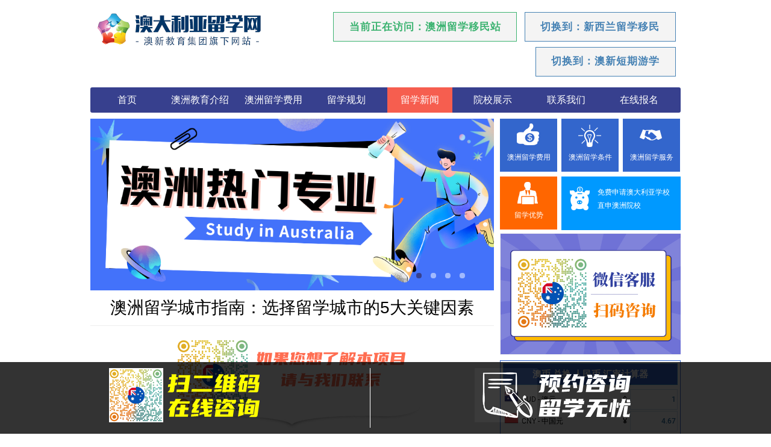

--- FILE ---
content_type: text/html
request_url: https://www.aodaliyaliuxue.cn/news/dongtai/21509.html
body_size: 5696
content:
<!DOCTYPE html>
<html lang="zh-CN">
<head>
<meta charset="UTF-8"/>
<meta http-equiv="Cache-Control" content="no-transform"/>
<meta http-equiv="X-UA-Compatible" content="IE=edge,chrome=1"/>
<meta name="viewport" content="width=device-width, initial-scale=1.0, maximum-scale=1.0"/>
<meta http-equiv="Content-Language" content="zh-CN" />
<meta name="keywords" content="澳洲留学城市指南：选择留学城市的5大关键因素,澳大利亚留学,澳洲留学,澳洲留学城市, 悉尼, 墨尔本, 布里斯班, 阿德莱德, 珀斯" />
<meta name="description" content="澳洲留学城市指南：选择留学城市的5大关键因素 " />
<title>澳洲留学城市指南：选择留学城市的5大关键因素-澳大利亚留学,澳洲留学</title>
<link rel="stylesheet" type="text/css" href="/skin/hot/css/style.css" media="screen"/>
<!--[if lt IE 9]>
<script type="text/javascript" src="/skin/hot/js/html5-css3.js"></script>
<![endif]-->
<script src="/skin/hot/js/common.js" type="text/javascript"></script>
<script type="text/javascript" src="/skin/hot/js/responsiveslides.min.js"></script>
<script type="text/javascript" src="/skin/hot/js/jquery.bxslider.min.js"></script>
<script type="text/javascript" src="/skin/hot/js/moyu.js"></script>
</head>
<body>
<header class="inner" id="header">
  <div class="logo"> <a href="/" title="澳大利亚留学网-澳洲留学申请,了解申请流程和条件"><img src="/skin/hot/images/logo.png" alt="澳大利亚留学网-澳洲留学申请,了解申请流程和条件"/></a> </div>
<div class="inner" style="text-align: right; margin-top: 10px;">
<a class="btn btn-large btn-green" href="https://www.aodaliyaliuxue.cn/" target="_blank">当前正在访问：澳洲留学移民站</a>
<a class="btn btn-large btn-blue" href="https://www.naaedu.com" target="_blank">切换到：新西兰留学移民</a>
<a class="btn btn-large btn-blue" href="https://www.youxuesky.com" target="_blank">切换到：澳新短期游学</a>
</div>
</header>
<nav class="inner" id="menu">
  <div class="menu">
    <ul>
      <li><a href="/" class="">首页</a></li>
      <li><a href="/au/" class="">澳洲教育介绍</a></li><li><a href="/feiyong/" class="">澳洲留学费用</a></li><li><a href="/guihua/" class="">留学规划</a><ul class="sub-menu"><li class="menu-item"><a href="/guihua/suoshi/">读硕士</a></li><li class="menu-item"><a href="/guihua/benke/">读本科</a></li><li class="menu-item"><a href="/guihua/zhongxiaoxue/">读中小学</a></li></ul></li><li><a href="/news/" class="current">留学新闻</a><ul class="sub-menu"><li class="menu-item"><a href="/news/dongtai/">留学动态</a></li><li class="menu-item"><a href="/news/zhinan/">申请指南</a></li><li class="menu-item"><a href="/news/tiaojian/">申请条件</a></li><li class="menu-item"><a href="/news/feiyong/">留学费用</a></li><li class="menu-item"><a href="/news/zhuanye/">专业解读</a></li><li class="menu-item"><a href="/news/wenti/">常见问题</a></li></ul></li><li><a href="/yuanxiao/" class="">院校展示</a><ul class="sub-menu"><li class="menu-item"><a href="/yuanxiao/daxue/">大学</a></li><li class="menu-item"><a href="/yuanxiao/xueyuan/">学院</a></li><li class="menu-item"><a href="/yuanxiao/zhongxiaoxue/">中小学</a></li><li class="menu-item"><a href="/yuanxiao/shili/">私立学校/语言学校</a></li></ul></li><li><a href="/contact/" class="">联系我们</a></li><li><a href="/about/" class="">在线报名</a></li>    </ul>
  </div>
</nav>


<div class="inner-m" id="container">
  <main class="main">
<script src=/huandeng.js></script>

    <article class="post">
      <h1>澳洲留学城市指南：选择留学城市的5大关键因素</h1>
      <div class="entry">
<p style="text-align:center;"><img src="/kefu-au3.png"  width="100%" /></p> 
      <p>澳大利亚是一个受欢迎的留学目的地，各个城市都拥有独特的特点和魅力。在选择留学城市时，学生们需要考虑各种因素，包括生活成本、气候、教育资源、就业机会等。以下将针对澳洲留学各城市的特点进行介绍和解答。</p>
<h2>生活成本是选择留学城市的重要考量因素吗？</h2>
<p>悉尼和墨尔本是澳大利亚最昂贵的留学城市，尤其是住房成本较高，而布里斯班、阿德莱德和珀斯则相对较为经济实惠。学生们可以根据自身经济状况和预算选择适合的城市。</p>
<h2>澳洲各城市的气候特点有何不同？</h2>
<p>悉尼和墨尔本气候变化多样，四季分明；布里斯班气候温暖湿润，夏季炎热多雨；阿德莱德气候宜人，四季温和；珀斯气候干燥温和。学生可以根据自己的气候偏好选择合适的城市。</p>
<h2>各城市的教育资源和学术环境如何？</h2>
<p>悉尼和墨尔本拥有多所知名大学，研究资源丰富；布里斯班和阿德莱德的大学也备受认可；珀斯的教育质量也很高。学生可以根据专业需求和学术背景选择适合的城市。</p>
<h2>澳洲各城市的就业机会如何？</h2>
<p>悉尼和墨尔本是澳大利亚的经济中心，就业机会相对更多；布里斯班和珀斯也有不错的就业前景；阿德莱德虽然较小但提供了一些就业机会。学生可以根据未来就业规划选择合适的城市。</p>
<h2>如何适应澳洲留学城市的生活和文化？</h2>
<p>不同的城市有着不同的文化氛围和生活节奏，学生需要适应当地的生活方式和社会习俗。可以通过参加社团活动、结识当地朋友等方式融入社区，享受留学生活。</p>
<p>总的来说，选择留学城市需要综合考虑生活成本、气候、教育资源、就业机会等多个因素，找到适合自己的城市才能获得更好的留学体验。</p>
<p>如果您对澳洲留学各城市还有更多问题，请添加下方二维码与客服联系，我们将竭诚为您解答。</p>      
<p style="text-align:center;"><img src="/kefu-au3.png"  width="100%" /></p> 
<script type="text/javascript" src="https://www.naaedu.com/baoming/wfpublic/js/wfbase.js"></script>
<script type="text/javascript">
　　var wfheight='551'; //订单高度
　　var wfsrc='https://www.naaedu.com/baoming/wfdata/item/65e6e1edc05f3d8a.html';
　　document.write('<iframe src="'+wfsrc+'" width="100%" height="'+wfheight+'" frameborder="0" scrolling="no"></iframe>');
</script>

      </div>
      <div class="pn">
        <p>上一篇：<a href='/news/dongtai/21508.html'>澳洲留学专业就业前景解析：聚焦潜力行业和就业热点</a></p>
          <p>下一篇：<a href='/news/dongtai/21510.html'>揭秘澳大利亚顶尖大学排名：选择留学院校的关键</a></p>
      </div>
      <section class="related-post">
        <h3><span>相关文章</span></h3>
        <ul>
                  <li><a href="/news/dongtai/21510.html" target="_blank" title="揭秘澳大利亚顶尖大学排名：选择留学院校的关键">揭秘澳大利亚顶尖大学排名：选择留学院校的关键</a></li>
                   <li><a href="/news/dongtai/21509.html" target="_blank" title="澳洲留学城市指南：选择留学城市的5大关键因素">澳洲留学城市指南：选择留学城市的5大关键因素</a></li>
                   <li><a href="/news/dongtai/21508.html" target="_blank" title="澳洲留学专业就业前景解析：聚焦潜力行业和就业热点">澳洲留学专业就业前景解析：聚焦潜力行业和就业热点</a></li>
                   <li><a href="/news/dongtai/21507.html" target="_blank" title="澳洲留学选宿舍攻略：如何选择最适合你的住所">澳洲留学选宿舍攻略：如何选择最适合你的住所</a></li>
                   <li><a href="/news/dongtai/21506.html" target="_blank" title="深入了解澳大利亚合作留学申请攻略：解密留学申请常见问题">深入了解澳大利亚合作留学申请攻略：解密留学申请常见问题</a></li>
                   <li><a href="/news/dongtai/21505.html" target="_blank" title="探秘澳洲留学读研：时长、挑战与策略">探秘澳洲留学读研：时长、挑战与策略</a></li>
                   <li><a href="/news/dongtai/21504.html" target="_blank" title="揭秘澳洲留学花费最高的地方，助你理性规划留学预算">揭秘澳洲留学花费最高的地方，助你理性规划留学预算</a></li>
                   <li><a href="/news/dongtai/21503.html" target="_blank" title="本科留学澳洲：深度解析留学本科在澳洲需要多少年">本科留学澳洲：深度解析留学本科在澳洲需要多少年</a></li>
                   <li><a href="/news/dongtai/21502.html" target="_blank" title="澳洲和芬兰留学，选择哪个更适合你？">澳洲和芬兰留学，选择哪个更适合你？</a></li>
                   <li><a href="/news/dongtai/21501.html" target="_blank" title="探索澳洲大学网上教学：优势与挑战全面解析">探索澳洲大学网上教学：优势与挑战全面解析</a></li>
                 </ul>
      </section>



    </article>
  </main>

<div class="sidebar">
<ul class="quick_link">
    <li><a href="/feiyong/" class="fee" target="_blank" title="澳洲留学费用">澳洲留学费用</a></li>
    <li><a href="/news/tiaojian/" class="condition" target="_blank" title="澳洲留学条件">澳洲留学条件</a></li>
    <li><a href="/guihua/" class="service" target="_blank" title="澳洲留学服务">澳洲留学服务</a></li>
    <li><a href="/news/zhuanye/" class="superiority" target="_blank" title="留学优势">留学优势</a></li>
    <li><a href="/about/" class="free" target="_blank" title="我们为什么免中介费办理澳洲留学">免费申请澳大利亚学校<br>直申澳洲院校</a></li>
    
</ul>


<img src="/kefu-au1.png" width="100%" class="r-kefu" alt="澳大利亚留学客服"/>
<!--Currency Converter widget by FreeCurrencyRates.com -->
<div id='gcw_mainFNs8adXpQ' class='gcw_mainFNs8adXpQ'></div>
<script>function reloadFNs8adXpQ(){ var sc = document.getElementById('scFNs8adXpQ');if (sc) sc.parentNode.removeChild(sc);sc = document.createElement('script');sc.type = 'text/javascript';sc.charset = 'UTF-8';sc.async = true;sc.id='scFNs8adXpQ';sc.src = 'https://freecurrencyrates.com/zh-hans/widget-vertical?iso=AUD-CNY&df=1&p=FNs8adXpQ&v=fits&source=fcr&width=300&width_title=0&firstrowvalue=1&thm=3366CC,FCFDFD,4297D7,3366CC,FFFFFF,C5DBEC,FCFDFD,2E6E9E,000000&title=澳币 兑换 人民币 汇率计算器&tzo=-780';var div = document.getElementById('gcw_mainFNs8adXpQ');div.parentNode.insertBefore(sc, div);} reloadFNs8adXpQ(); </script>
<!-- put custom styles here: .gcw_mainFNs8adXpQ{}, .gcw_headerFNs8adXpQ{}, .gcw_ratesFNs8adXpQ{}, .gcw_sourceFNs8adXpQ{} -->

<!--End of Currency Converter widget by FreeCurrencyRates.com -->



<script type="text/javascript" src="https://www.naaedu.com/baoming/wfpublic/js/wfbase.js"></script>
<script type="text/javascript">
　　var wfheight='434'; //订单高度
　　var wfsrc='https://www.naaedu.com/baoming/wfdata/item/44a3365a46c9077e.html';
　　document.write('<iframe src="'+wfsrc+'" width="100%" height="'+wfheight+'" frameborder="0" scrolling="no"  class="r-kefu"></iframe>');
</script>







<!--div class="r-main">
      <h3>官方授权</h3>
      <div class="authorization">
    <ul>
<li class="clear"><a href="/authorization/2963.html" target="_blank"><img src="/d/file/2017-09-04/bf7516566ab75223477e2876d8d50cfa.gif" width="60" alt="新西兰公司注册证书" /></a><p><a href="/authorization/2963.html" class="blue" target="_blank">新西兰公司注册证书</a><br />New Zealand Company Registrati...<br />　　新西兰公司注册证书，新西兰公司注册证书新西兰公司注册证书新西兰公司注册证书新西兰公司注册证书，...</p></li>
<li class="clear"><a href="/authorization/2964.html" target="_blank"><img src="/d/file/2017-09-04/bf7516566ab75223477e2876d8d50cfa.gif" width="60" alt="新西兰公司注册证书" /></a><p><a href="/authorization/2964.html" class="blue" target="_blank">新西兰公司注册证书</a><br />New Zealand Company Registrati...<br />　　新西兰公司注册证书，新西兰公司注册证书新西兰公司注册证书新西兰公司注册证书新西兰公司注册证书，...</p></li>
<li class="clear"><a href="/authorization/2965.html" target="_blank"><img src="/d/file/2017-09-04/bf7516566ab75223477e2876d8d50cfa.gif" width="60" alt="新西兰公司注册证书" /></a><p><a href="/authorization/2965.html" class="blue" target="_blank">新西兰公司注册证书</a><br />New Zealand Company Registrati...<br />　　新西兰公司注册证书，新西兰公司注册证书新西兰公司注册证书新西兰公司注册证书新西兰公司注册证书，...</p></li>
<li class="clear"><a href="/authorization/2966.html" target="_blank"><img src="/d/file/2017-09-04/bf7516566ab75223477e2876d8d50cfa.gif" width="60" alt="新西兰公司注册证书" /></a><p><a href="/authorization/2966.html" class="blue" target="_blank">新西兰公司注册证书</a><br />New Zealand Company Registrati...<br />　　新西兰公司注册证书，新西兰公司注册证书新西兰公司注册证书新西兰公司注册证书新西兰公司注册证书，...</p></li>
    </ul>
<script>
$(document).ready(function(){
	$('.authorization').textSlider({line:1,speed:500,timer:2500});
});
</script>    
    </div>


</div-->

<div class="r-main">
	<h3>申请流程</h3>
		<div class="step">
			<ul class="clear">
				<li>
					<em>1</em>
					<h2><a href="/" target="_blank" rel="nofollow">留学测评</a></h2>
					<p>专家顾问全程一对一服务 <a href="/" target="_blank" rel="nofollow">[详细]</a></p>
				</li>
                        
				<li>
					<em>2</em>
					<h2><a href="/" target="_blank">选校建议</a></h2>
					<p>综合评估选择最合适学校 <a href="/" target="_blank">[详细]</a></p>
				</li>
                        
				<li>
					<em>3</em>
					<h2><a href="/" target="_blank">学校申请</a></h2>
					<p>中新两地团队协同申请<a href="/" target="_blank">[详细]</a></p>
				</li>
                        
				<li>
					<em>4</em>
					<h2><a href="/" target="_blank">签证办理</a></h2>
					<p>办理新西兰留学签证 <a href="/" target="_blank">[详细]</a></p>
				</li>
                        
				<li>
					<em>5</em>
					<h2><a href="/" target="_blank">行前准备</a></h2>
					<p>全面的出境前培训 <a href="/" target="_blank">[详细]</a></p>
				</li>
                        
				<li>
					<em>6</em>
					<h2><a href="/" target="_blank">入境服务</a></h2>
					<p>新西兰团队保障入境服务 <a href="/" target="_blank">[详细]</a></p>
				</li>
                        
				<li>
					<em>7</em>
					<h2><a href="/" target="_blank">成功留学</a></h2>
					<p>开始新西兰学习新篇章 <a href="/" target="_blank">[详细]</a></p>
				</li>
			</ul>
</div>      
      
      
</div>





  </div>  

</div>
<div class="wave-box">

	
	<div class="marquee-box" id="marquee-box3">
		<div class="marquee">
			<div class="wave-list-box" id="wave-list-box4">
				<ul>
					<li><img src="/img/wave_01.png" height="60"></li>
				</ul>
			</div>
			<div class="wave-list-box" id="wave-list-box5">
				<ul>
					<li><img src="/img/wave_01.png" height="60"></li>
				</ul>
			</div>
		</div>
	</div>

</div>





<div class="footer">

	<div class="footer-floor2">
	<p><strong>澳大利亚办公室</strong>：Australia Square, 264 George Street, Sydney, NSW 2000, Australia&nbsp;&nbsp;电话：+61 2 80073777</p>
	<p><strong>新西兰办公室</strong>：Level 2, 57 Willis Street, Te Aro, Wellington 6011&nbsp;&nbsp;电话：+64 4 8890666</p>
        <p><strong>北京办公室</strong>：北京市朝阳区西大望路15号 外企大厦B座&nbsp;&nbsp;电话：010-86460944 / 13910331544（赵老师） / 13520474191（王老师）</p>
        <p>新西兰<a href="http://www.naaedu.com" target="_blank" title="澳新教育">NAA教育集团</a>旗下网站(NAA INTERNATIONAL EDUCATION LIMITED)&nbsp;|&nbsp;Copyright <a href="/" target="_blank">澳大利亚留学网-澳洲留学申请,了解申请流程和条件</a> Rights Reserved. 京ICP备12049506号-2 . <script>
var _hmt = _hmt || [];
(function() {
  var hm = document.createElement("script");
  hm.src = "https://hm.baidu.com/hm.js?0dbd0dca4f7a4c7fb0266d35db95088a";
  var s = document.getElementsByTagName("script")[0]; 
  s.parentNode.insertBefore(hm, s);
})();
</script>
</p>
        <p>NAA国际教育旗下网站：<a href="https://www.naaedu.com/" target="_blank">新西兰留学网</a>&nbsp;|&nbsp;<a href="https://www.auliuxue.cn/" target="_blank">澳洲留学网</a>&nbsp;|&nbsp;<a href="https://www.xinjiapoliuxue.cn/" target="_blank">新加坡留学网</a>&nbsp;|&nbsp;<a href="https://www.liuxue24.com/" target="_blank">泰国留学网</a>&nbsp;|&nbsp;<a href="https://www.zaoLiuxue.com/" target="_blank">马来西亚留学网</a>&nbsp;|&nbsp;<a href="https://www.xiaoxueliuxue.cn/" target="_blank">小学留学网</a>&nbsp;|&nbsp;<a href="https://www.youxuesky.com/" target="_blank">国际游学</a>&nbsp;|&nbsp;<a href="https://www.aodaliyaliuxue.cn/" target="_blank">澳大利亚留学网</a></p>

	</div>
</div>


<!-- 代码 开始 -->
<div id="top"></div>
<!-- 代码 结束 -->

<!--底部漂浮代码-->
<div class="fixed ">
	
<div class="two-superiority">
			<ul class="two-superiority-list clearfix">
				<li>
		<img src="/kefu-au2.png" alt=""/>
				</li>
				<li>
		<a href = "javascript:void(0)" onclick = "document.getElementById('light').style.display='block';document.getElementById('fade').style.display='block'">
		<img src="/footer-yuyue.png" alt=""/ >
		</a>
				</li>
			</ul>
	
  </div>	
		</div>
	

<div id="light" class="white_content">
<script type="text/javascript" src="https://www.naaedu.com/baoming/wfpublic/js/wfbase.js"></script>
<script type="text/javascript">
　　var wfheight='400'; //订单高度
　　var wfsrc='https://www.naaedu.com/baoming/wfdata/item/44a3365a46c9077e.html';
　　document.write('<iframe src="'+wfsrc+'" width="100%" height="'+wfheight+'" frameborder="0" scrolling="no"></iframe>');
</script>
	
	
<div style="background: #ccffff; text-align: center;"><a href = "javascript:void(0)" style="font-size: 14px;" onclick = "document.getElementById('light').style.display='none';document.getElementById('fade').style.display='none'">点这里关闭本窗口</a></div></div> 
        <div id="fade" class="black_overlay"></div>




<script defer src="https://static.cloudflareinsights.com/beacon.min.js/vcd15cbe7772f49c399c6a5babf22c1241717689176015" integrity="sha512-ZpsOmlRQV6y907TI0dKBHq9Md29nnaEIPlkf84rnaERnq6zvWvPUqr2ft8M1aS28oN72PdrCzSjY4U6VaAw1EQ==" data-cf-beacon='{"version":"2024.11.0","token":"63b2d31499934315a95691ae8c980552","r":1,"server_timing":{"name":{"cfCacheStatus":true,"cfEdge":true,"cfExtPri":true,"cfL4":true,"cfOrigin":true,"cfSpeedBrain":true},"location_startswith":null}}' crossorigin="anonymous"></script>
</body>
</html>

--- FILE ---
content_type: text/html
request_url: https://www.naaedu.com/baoming/wfdata/item/65e6e1edc05f3d8a.html
body_size: 1612
content:
<!doctype html>
<html>
<head>
<meta charset="utf-8">
<meta http-equiv="X-UA-Compatible" content="IE=edge,chrome=1">
<meta name="viewport" content="width=device-width, initial-scale=1, maximum-scale=1">
<title>在线订购 - 申请级别</title>
<meta name="generator" content="WFPHP订单系统【高级版】">
<meta name="author" content="系统开发者：WENFEI QQ：183712356">
<meta name="copyright" content="WFPHP订单系统官网：WFORDER.COM">
<script type="text/javascript" src="../../wfpublic/js/wfjq.js"></script>
<script type="text/javascript" src="../../wfpublic/layui/layui.js"></script>
<link href="../../wftemplate/default/images/style.css" rel="stylesheet" type="text/css">
<style type="text/css">
.wforder{max-width:95%;background:#FFFFFF;}
.wfwrap{border:5px solid #5FB878;}
.wfform{width:100%;}
@media screen and (max-width:749px){.wfform{margin-right:0;}.wffhwrap,.wfquewrap{position:static;width:100%;}}
@media screen and (max-width:449px){.wfwrap{border:none;}}
</style>
</head>
<body>
<div class="wforder">
	<div class="wfwrap">
		<form id="wfform" name="wfform" method="post" class="wfform layui-form" target="_top">			
			<input type="hidden" name="wfpid" value="7">
			<input type="hidden" name="wftid" value="8">
			<input type="hidden" name="WFDDURL" id="WFDDURL" value="">
			<input type="hidden" name="wfproname" id="wfproname" value="申请级别">
												<input type="hidden" name="wfpayment" id="wfpayment" value="cod">
			<input type="hidden" name="wfpayzk" id="wfpayzk" value="1">
			<input type="hidden" name="wfproup" id="wfproup" value="">
			<input type="hidden" name="wfnums" id="wfnums" value="1">			
			<input type="hidden" name="wfprice" id="wfprice" value="0.00">
			<input type="hidden" name="wfismob" id="wfismob" value="">
			<div class="wftit-img"><img src="../../wfdata/upload/20191007084251.png"></div>
			<!---------- 产品套餐 ---------->
						<div class="wfform-box">
				<label class="wfform-label">申请课程</label>
				<div class="wfform-pro radio">
					<span class="auto"><input type="radio" name="wfproduct" id="wfproduct1" checked onclick="total('auto')" value="小学/中学" title="" class="input-radio" lay-ignore><label for="wfproduct1">小学/中学</label></span><span class="auto"><input type="radio" name="wfproduct" id="wfproduct2" onclick="total('auto')" value="本科/研究生" title="" class="input-radio" lay-ignore><label for="wfproduct2">本科/研究生</label></span><span class="auto"><input type="radio" name="wfproduct" id="wfproduct3" onclick="total('auto')" value="语言/预科" title="" class="input-radio" lay-ignore><label for="wfproduct3">语言/预科</label></span><span class="auto"><input type="radio" name="wfproduct" id="wfproduct4" onclick="total('auto')" value="短期游学" title="" class="input-radio" lay-ignore><label for="wfproduct4">短期游学</label></span>				</div>
			</div>
						<!---------- 产品套餐 ---------->
			<!---------- 产品尺码 ---------->
						<!---------- 产品尺码 ---------->			
			<!---------- 产品颜色 ---------->
						<!---------- 产品颜色 ---------->
			<!---------- 赠送产品 ---------->
						<!---------- 赠送产品 ---------->
			<!---------- 表单选项 ---------->
			<div class="wfform-box">
				<label class="wfform-label">姓名</label>
				<div class="wfform-opt">
					<input type="text" name="wfname" lay-verify="name" placeholder="请填写姓名" class="input-text">
				</div>
			</div>
			<div class="wfform-box">
				<label class="wfform-label">性别</label>
				<div class="wfform-pro radio">
					<span class="auto"><input type="radio" checked name="wfsex" id="wfsex1" value="男" class="input-radio" lay-ignore><label for="wfsex1">男</label></span>
					<span class="auto"><input type="radio" name="wfsex" id="wfsex2" value="女" class="input-radio" lay-ignore><label for="wfsex2">女</label></span>
				</div>
			</div>
			<div class="wfform-box">
				<label class="wfform-label">年龄</label>
				<div class="wfform-opt">
					<input type="text" name="wfage" placeholder="请填写年龄（岁）" class="input-text">
				</div>
			</div>
			<div class="wfform-box">
				<label class="wfform-label">手机号码</label>
				<div class="wfform-opt">
					<input type="text" name="wfmob" id="wfmob" lay-verify="mob" placeholder="请填写手机号码" class="input-text">
				</div>
			</div>
			<div class="wfform-box">
				<label class="wfform-label">微信号</label>
				<div class="wfform-opt">
					<input type="text" name="wfweixin" placeholder="请填写微信号" class="input-text">
				</div>
			</div>
			<div class="wfform-box">
				<label class="wfform-label">邮箱</label>
				<div class="wfform-opt">
					<input type="text" name="wfemail" placeholder="请填写邮箱" class="input-text">
				</div>
			</div>
						
			<!---------- 表单选项 ---------->
			<!---------- 付款方式 ---------->
						
			<!---------- 付款方式 ---------->
			<!---------- 留言 ---------->
						<div class="wfform-box">
				<label class="wfform-label">留言</label>
				<div class="wfform-opt">
					<textarea name="wfguest" placeholder="请填写补充说明" class="textarea">请尽可能详细说明的需求，以方便给您提供最完善的服务方案。</textarea>
				</div>
			</div>	
						<!---------- 留言 ---------->
			<!---------- 验证码 ---------->
						
						<!---------- 验证码 ---------->
			<div class="wfform-box btnbox">
				<button id="wfsubmit" lay-submit lay-filter="wfsubmit" class="wfbtn btn-g">立即提交</button>
			</div>
		</form>
			</div>
</div>
<script type="text/javascript" src="../../wfpublic/js/wfpost.js"></script>
</body>
</html>


--- FILE ---
content_type: text/html
request_url: https://www.naaedu.com/baoming/wfdata/item/44a3365a46c9077e.html
body_size: 1448
content:
<!doctype html>
<html>
<head>
<meta charset="utf-8">
<meta http-equiv="X-UA-Compatible" content="IE=edge,chrome=1">
<meta name="viewport" content="width=device-width, initial-scale=1, maximum-scale=1">
<title>在线订购 - 申请级别</title>
<meta name="generator" content="WFPHP订单系统【高级版】">
<meta name="author" content="系统开发者：WENFEI QQ：183712356">
<meta name="copyright" content="WFPHP订单系统官网：WFORDER.COM">
<script type="text/javascript" src="../../wfpublic/js/wfjq.js"></script>
<script type="text/javascript" src="../../wfpublic/layui/layui.js"></script>
<link href="../../wftemplate/concise/images/style.css" rel="stylesheet" type="text/css">
<style type="text/css">
.wforder{max-width:300px;background:#ccffff;}
.wfwrap{border:0 solid #3366cc;}
.wfform{width:100%;}
.wftitle{background:#3366cc;}
@media screen and (max-width:749px){.wfform{margin-right:0;}.wffhwrap,.wfquewrap{position:static;width:100%;}}
@media screen and (max-width:449px){.wfwrap{border:none;}}
</style>
</head>
<body>
<div class="wforder">
	<div class="wftitle">预约免费测评</div>
	<div class="wfwrap">
		<form id="wfform" name="wfform" method="post" class="wfform layui-form" target="_top">
			<input type="hidden" name="wfpid" value="7">
			<input type="hidden" name="wftid" value="5">
			<input type="hidden" name="WFDDURL" id="WFDDURL" value="">
			<input type="hidden" name="wfproname" id="wfproname" value="申请级别">
												<input type="hidden" name="wfpayment" id="wfpayment" value="cod">
			<input type="hidden" name="wfpayzk" id="wfpayzk" value="1">
			<input type="hidden" name="wfproup" id="wfproup" value="">
			<input type="hidden" name="wfnums" id="wfnums" value="1">			
			<input type="hidden" name="wfprice" id="wfprice" value="0.00">
			<input type="hidden" name="wfismob" id="wfismob" value="">
			<!---------- 产品套餐 ---------->
						<div class="wfform-box">
				<label class="wfform-label">申请课程</label>
				<div class="wfform-pro radio">
					<span class="auto"><input type="radio" name="wfproduct" id="wfproduct1" checked onclick="total('auto')" value="小学/中学" title="" class="input-radio" lay-ignore><label for="wfproduct1">小学/中学</label></span><span class="auto"><input type="radio" name="wfproduct" id="wfproduct2" onclick="total('auto')" value="本科/研究生" title="" class="input-radio" lay-ignore><label for="wfproduct2">本科/研究生</label></span><span class="auto"><input type="radio" name="wfproduct" id="wfproduct3" onclick="total('auto')" value="语言/预科" title="" class="input-radio" lay-ignore><label for="wfproduct3">语言/预科</label></span><span class="auto"><input type="radio" name="wfproduct" id="wfproduct4" onclick="total('auto')" value="短期游学" title="" class="input-radio" lay-ignore><label for="wfproduct4">短期游学</label></span>				</div>
			</div>
						<!---------- 产品套餐 ---------->
			<!---------- 产品尺码 ---------->
						<!---------- 产品尺码 ---------->			
			<!---------- 产品颜色 ---------->
						<!---------- 产品颜色 ---------->
			<!---------- 赠送产品 ---------->
						<!---------- 赠送产品 ---------->
			<!---------- 表单选项 ---------->
			<div class="wfform-box">
				<label class="wfform-label">姓名</label>
				<div class="wfform-opt">
					<input type="text" name="wfname" lay-verify="name" placeholder="请填写姓名" class="input-text">
				</div>
			</div>
			<div class="wfform-box">
				<label class="wfform-label">手机号码</label>
				<div class="wfform-opt">
					<input type="text" name="wfmob" id="wfmob" lay-verify="mob" placeholder="请填写手机号码" class="input-text">
				</div>
			</div>
			<div class="wfform-box">
				<label class="wfform-label">微信号</label>
				<div class="wfform-opt">
					<input type="text" name="wfweixin" placeholder="请填写微信号" class="input-text">
				</div>
			</div>
						
			<!---------- 表单选项 ---------->
			<!---------- 付款方式 ---------->
						
			<!---------- 付款方式 ---------->			
			<!---------- 留言 ---------->
						<div class="wfform-box">
				<label class="wfform-label">留言</label>
				<div class="wfform-opt">
					<textarea name="wfguest" placeholder="请填写补充说明" class="textarea">请介绍您的基本情况及留学需求</textarea>
				</div>
			</div>	
						<!---------- 留言 ---------->		
			<!---------- 验证码 ---------->
						
						<!---------- 验证码 ---------->
			<div class="wfform-box btnbox">
				<button id="wfsubmit" lay-submit lay-filter="wfsubmit" class="wfbtn btn-b">立即提交预约</button>
			</div>
		</form>
			</div>
</div>
<script type="text/javascript" src="../../wfpublic/js/wfpost.js"></script>
</body>
</html>


--- FILE ---
content_type: application/javascript
request_url: https://www.naaedu.com/baoming/wfpublic/layui/lay/modules/form.js
body_size: 3513
content:
/** layui-v2.2.5 MIT License By https://www.layui.com */
 ;layui.define("layer",function(e){"use strict";var t=layui.$,i=layui.layer,a=layui.hint(),n=layui.device(),l="form",r=".layui-form",s="layui-this",o="layui-hide",u="layui-disabled",c=function(){this.config={verify:{required:[/[\S]+/,"必填项不能为空"],phone:[/^1\d{10}$/,"请输入正确的手机号"],email:[/^([a-zA-Z0-9_\.\-])+\@(([a-zA-Z0-9\-])+\.)+([a-zA-Z0-9]{2,4})+$/,"邮箱格式不正确"],url:[/(^#)|(^http(s*):\/\/[^\s]+\.[^\s]+)/,"链接格式不正确"],number:function(e){if(!e||isNaN(e))return"只能填写数字"},date:[/^(\d{4})[-\/](\d{1}|0\d{1}|1[0-2])([-\/](\d{1}|0\d{1}|[1-2][0-9]|3[0-1]))*$/,"日期格式不正确"],identity:[/(^\d{15}$)|(^\d{17}(x|X|\d)$)/,"请输入正确的身份证号"]}}};c.prototype.set=function(e){var i=this;return t.extend(!0,i.config,e),i},c.prototype.verify=function(e){var i=this;return t.extend(!0,i.config.verify,e),i},c.prototype.on=function(e,t){return layui.onevent.call(this,l,e,t)},c.prototype.render=function(e,i){var n=this,c=t(r+function(){return i?'[lay-filter="'+i+'"]':""}()),d={select:function(){var e,i="请选择",a="layui-form-select",n="layui-select-title",r="layui-select-none",d="",f=c.find("select"),y=function(i,l){t(i.target).parent().hasClass(n)&&!l||(t("."+a).removeClass(a+"ed "+a+"up"),e&&d&&e.val(d)),e=null},h=function(i,c,f){var h=t(this),p=i.find("."+n),m=p.find("input"),k=i.find("dl"),g=k.children("dd");if(!c){var x=function(){var e=i.offset().top+i.outerHeight()+5-v.scrollTop(),t=k.outerHeight();i.addClass(a+"ed"),g.removeClass(o),e+t>v.height()&&e>=t&&i.addClass(a+"up")},b=function(e){i.removeClass(a+"ed "+a+"up"),m.blur(),e||C(m.val(),function(e){e&&(d=k.find("."+s).html(),m&&m.val(d))})};p.on("click",function(e){i.hasClass(a+"ed")?b():(y(e,!0),x()),k.find("."+r).remove()}),p.find(".layui-edge").on("click",function(){m.focus()}),m.on("keyup",function(e){var t=e.keyCode;9===t&&x()}).on("keydown",function(e){var t=e.keyCode;9===t?b():13===t&&e.preventDefault()});var C=function(e,i,a){var n=0;layui.each(g,function(){var i=t(this),l=i.text(),r=l.indexOf(e)===-1;(""===e||"blur"===a?e!==l:r)&&n++,"keyup"===a&&i[r?"addClass":"removeClass"](o)});var l=n===g.length;return i(l),l},w=function(e){var t=this.value,i=e.keyCode;return 9!==i&&13!==i&&37!==i&&38!==i&&39!==i&&40!==i&&(C(t,function(e){e?k.find("."+r)[0]||k.append('<p class="'+r+'">无匹配项</p>'):k.find("."+r).remove()},"keyup"),void(""===t&&k.find("."+r).remove()))};f&&m.on("keyup",w).on("blur",function(t){e=m,d=k.find("."+s).html(),setTimeout(function(){C(m.val(),function(e){d||m.val("")},"blur")},200)}),g.on("click",function(){var e=t(this),a=e.attr("lay-value"),n=h.attr("lay-filter");return!e.hasClass(u)&&(e.hasClass("layui-select-tips")?m.val(""):(m.val(e.text()),e.addClass(s)),e.siblings().removeClass(s),h.val(a).removeClass("layui-form-danger"),layui.event.call(this,l,"select("+n+")",{elem:h[0],value:a,othis:i}),b(!0),!1)}),i.find("dl>dt").on("click",function(e){return!1}),t(document).off("click",y).on("click",y)}};f.each(function(e,l){var r=t(this),o=r.next("."+a),c=this.disabled,d=l.value,f=t(l.options[l.selectedIndex]),y=l.options[0];if("string"==typeof r.attr("lay-ignore"))return r.show();var v="string"==typeof r.attr("lay-search"),p=y?y.value?i:y.innerHTML||i:i,m=t(['<div class="'+(v?"":"layui-unselect ")+a+(c?" layui-select-disabled":"")+'">','<div class="'+n+'"><input type="text" placeholder="'+p+'" value="'+(d?f.html():"")+'" '+(v?"":"readonly")+' class="layui-input'+(v?"":" layui-unselect")+(c?" "+u:"")+'">','<i class="layui-edge"></i></div>','<dl class="layui-anim layui-anim-upbit'+(r.find("optgroup")[0]?" layui-select-group":"")+'">'+function(e){var t=[];return layui.each(e,function(e,a){0!==e||a.value?"optgroup"===a.tagName.toLowerCase()?t.push("<dt>"+a.label+"</dt>"):t.push('<dd lay-value="'+a.value+'" class="'+(d===a.value?s:"")+(a.disabled?" "+u:"")+'">'+a.innerHTML+"</dd>"):t.push('<dd lay-value="" class="layui-select-tips">'+(a.innerHTML||i)+"</dd>")}),0===t.length&&t.push('<dd lay-value="" class="'+u+'">没有选项</dd>'),t.join("")}(r.find("*"))+"</dl>","</div>"].join(""));o[0]&&o.remove(),r.after(m),h.call(this,m,c,v)})},checkbox:function(){var e={checkbox:["layui-form-checkbox","layui-form-checked","checkbox"],_switch:["layui-form-switch","layui-form-onswitch","switch"]},i=c.find("input[type=checkbox]"),a=function(e,i){var a=t(this);e.on("click",function(){var t=a.attr("lay-filter"),n=(a.attr("lay-text")||"").split("|");a[0].disabled||(a[0].checked?(a[0].checked=!1,e.removeClass(i[1]).find("em").text(n[1])):(a[0].checked=!0,e.addClass(i[1]).find("em").text(n[0])),layui.event.call(a[0],l,i[2]+"("+t+")",{elem:a[0],value:a[0].value,othis:e}))})};i.each(function(i,n){var l=t(this),r=l.attr("lay-skin"),s=(l.attr("lay-text")||"").split("|"),o=this.disabled;"switch"===r&&(r="_"+r);var c=e[r]||e.checkbox;if("string"==typeof l.attr("lay-ignore"))return l.show();var d=l.next("."+c[0]),f=t(['<div class="layui-unselect '+c[0]+(n.checked?" "+c[1]:"")+(o?" layui-checkbox-disbaled "+u:"")+'" lay-skin="'+(r||"")+'">',{_switch:"<em>"+((n.checked?s[0]:s[1])||"")+"</em><i></i>"}[r]||(n.title.replace(/\s/g,"")?"<span>"+n.title+"</span>":"")+'<i class="layui-icon">'+(r?"&#xe605;":"&#xe618;")+"</i>","</div>"].join(""));d[0]&&d.remove(),l.after(f),a.call(this,f,c)})},radio:function(){var e="layui-form-radio",i=["&#xe643;","&#xe63f;"],a=c.find("input[type=radio]"),n=function(a){var n=t(this),s="layui-anim-scaleSpring";a.on("click",function(){var o=n[0].name,u=n.parents(r),c=n.attr("lay-filter"),d=u.find("input[name="+o.replace(/(\.|#|\[|\])/g,"\\$1")+"]");n[0].disabled||(layui.each(d,function(){var a=t(this).next("."+e);this.checked=!1,a.removeClass(e+"ed"),a.find(".layui-icon").removeClass(s).html(i[1])}),n[0].checked=!0,a.addClass(e+"ed"),a.find(".layui-icon").addClass(s).html(i[0]),layui.event.call(n[0],l,"radio("+c+")",{elem:n[0],value:n[0].value,othis:a}))})};a.each(function(a,l){var r=t(this),s=r.next("."+e),o=this.disabled;if("string"==typeof r.attr("lay-ignore"))return r.show();s[0]&&s.remove();var c=t(['<div class="layui-unselect '+e+(l.checked?" "+e+"ed":"")+(o?" layui-radio-disbaled "+u:"")+'">','<i class="layui-anim layui-icon">'+i[l.checked?0:1]+"</i>","<div>"+function(){var e=l.title||"";return"string"==typeof r.next().attr("lay-radio")&&(e=r.next().html(),r.next().remove()),e}()+"</div>","</div>"].join(""));r.after(c),n.call(this,c)})}};return e?d[e]?d[e]():a.error("不支持的"+e+"表单渲染"):layui.each(d,function(e,t){t()}),n};var d=function(){var e=t(this),a=f.config.verify,s=null,o="layui-form-danger",u={},c=e.parents(r),d=c.find("*[lay-verify]"),y=e.parents("form")[0],v=c.find("input,select,textarea"),h=e.attr("lay-filter");if(layui.each(d,function(e,l){var r=t(this),u=r.attr("lay-verify").split("|"),c=r.attr("lay-verType"),d=r.val();if(r.removeClass(o),layui.each(u,function(e,t){var u,f="",y="function"==typeof a[t];if(a[t]){var u=y?f=a[t](d,l):!a[t][0].test(d);if(f=f||a[t][1],u)return"tips"===c?i.tips(f,function(){return"string"==typeof r.attr("lay-ignore")||"select"!==l.tagName.toLowerCase()&&!/^checkbox|radio$/.test(l.type)?r:r.next()}(),{tips:1}):"alert"===c?i.alert(f,{title:"提示",shadeClose:!0}):i.msg(f,{icon:5,shift:6}),n.android||n.ios||l.focus(),r.addClass(o),s=!0}}),s)return s}),s)return!1;var p={};return layui.each(v,function(e,t){if(t.name=(t.name||"").replace(/^\s*|\s*&/,""),t.name){if(/^.*\[\]$/.test(t.name)){var i=t.name.match(/^(.*)\[\]$/g)[0];p[i]=0|p[i],t.name=t.name.replace(/^(.*)\[\]$/,"$1["+p[i]++ +"]")}/^checkbox|radio$/.test(t.type)&&!t.checked||(u[t.name]=t.value)}}),layui.event.call(this,l,"submit("+h+")",{elem:this,form:y,field:u})},f=new c,y=t(document),v=t(window);f.render(),y.on("reset",r,function(){var e=t(this).attr("lay-filter");setTimeout(function(){f.render(null,e)},50)}),y.on("submit",r,d).on("click","*[lay-submit]",d),e(l,f)});

--- FILE ---
content_type: application/javascript
request_url: https://www.aodaliyaliuxue.cn/skin/hot/js/moyu.js
body_size: 799
content:
function AddFavorite(title, url) {
	try {
		window.external.addFavorite( url,title);
	}
	catch (e) {
		try {
			window.sidebar.addPanel(title, url, "");
		}
		catch (e) {
			alert("抱歉，您所使用的浏览器无法完成此操作。\n\n加入收藏失败，请使用Ctrl+D进行添加");
		}
	}
}
$(function(){	
    $(".menu ul li > a").each(function() {		
		if ($(this).attr("href").toLowerCase().replace(/\/|[&#].*/g,"") == document.URL.toLowerCase().replace(/\/|[&#].*/g,"")){
			$(this).parent('li').attr("class","on"); 
		}
	});
	$('.bxslider').bxSlider({		
		minSlides: 3,
		maxSlides: 5,
		slideWidth: 228,
		slideMargin: 15,
		auto:true,
		controls:true,
		pager:false
	});
	$("#slides").responsiveSlides({
        auto: true,
        pager: true,
        nav: false,
        speed: 500,        
        namespace: "transparent-btns"
     });
	 $('#menu').prepend('<div class="navbtn"><span></span><span></span><span></span><span></span></div>');
	 $('#menu .menu ul li').hover(function(){
		$(this).children('a').addClass('on'); 
		$(this).children('ul').show();
	 },function(){
		 $(this).children('a').removeClass('on').end().find('ul').hide();
	 });
	 $('#menu').after('<nav id="nav" class="inner"></nav>');
	 $('#menu .menu').clone(false).appendTo('#nav');
	 $('#nav ul li > ul li:last').css('borderBottom','none');
	 $('.navbtn').bind('click',function(){
		$('#nav').slideToggle('fast');
	 });
	 $(window).resize(function(){
		var $_body = $('body').width();
		if($_body > 750){
			$('#nav').hide();
		}
	 });
	 $('.tools-phone').hover(function(){
		$(this).addClass('on');	
		$(this).find('a').show();
		if(!$(this).is(':animated')){
			$(this).animate({'width':'170px','marginLeft':'-170px'},500);
		}
	},function(){		
		$(this).animate({'width':'0','marginLeft':'0'},100,function(){
			$(this).removeClass('on')
		});
	});
	$('.backtop').click(function(){
		$('html,body').animate({scrollTop:0},500);
	});
	$('ul.news-list li:last').css('borderBottom','none');
	$('.post .entry blockquote').append('<span class="blockquote"></span>');
	$('.pro-title h3').bind('click',function(){
		$(this).addClass('on').siblings().removeClass('on');
		var $_index = $(this).index();
		$('.tabbox').eq($_index).fadeIn().siblings('.tabbox').hide();
	});
	if(document.URL.toLowerCase().indexOf("cmt")>1){
		$('.pro-title h3').eq(1).addClass('on').siblings().removeClass('on');
		$('.tabbox').eq(1).fadeIn().siblings('.tabbox').hide();
	}
	$('.related-products').bxSlider({		
		minSlides: 3,
		maxSlides: 4,
		slideWidth: 206,
		slideMargin: 15,
		auto:true,
		controls:true,
		pager:false
	});
	$('.tools').after('<div class="fix-bg"></div>');
	$('span.weixin a').bind('click',function(){
		$('.fix-bg,.weixin-qrcode').show();
	});
	$('.fix-bg').bind('click',function(){
		$(this).hide();
		$('.weixin-qrcode').hide();
	});
});